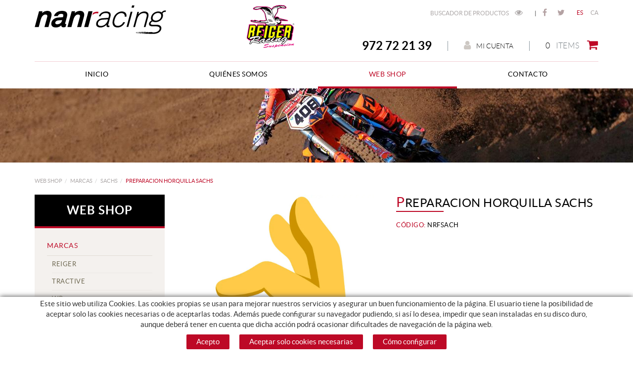

--- FILE ---
content_type: text/html; charset=utf-8
request_url: https://www.naniracing.com/es/preparacion-horquilla-sachs.aspx
body_size: 11231
content:
<!DOCTYPE html>
<html lang="es">
	<head>
		<meta charset="utf-8" />
	   	<meta http-equiv="X-UA-Compatible" content="IE=edge" />
		<meta name="viewport" content="width=device-width, initial-scale=1.0" />
		<title>Preparacion horquilla Sachs - Nani Racing</title>
		<meta name="title" lang="es" content="Preparacion horquilla Sachs - Nani Racing" />
<meta name="language" content="es" />
<link rel="canonical" href="https://www.naniracing.com/es/preparacion-horquilla-sachs.aspx" />

<link rel="alternate" hreflang="es" href="https://www.naniracing.com/es/preparacion-horquilla-sachs.aspx" />
<link rel="alternate" hreflang="x-default" href="https://www.naniracing.com/es/preparacion-horquilla-sachs.aspx" />
<link rel="alternate" hreflang="ca" href="https://www.naniracing.com/ca/preparacio-forquilla-sachs.aspx" />
<meta name="robots" content="index, follow" />
<meta name="description" lang="es" content="Importador oficial Reiger, preparacion y reparacion suspensiones, Distribuidor Carbon-Ti, Acros, enduro forks, bos" />
<meta name="keywords" lang="es" content="nani racing, suspensiones bos, carbon ti, acros, enduro forks, preparacion suspensiones, suspensiones motos, componentes bicicleta, nani roma, supensiones, servicio " />
<base href="https://www.naniracing.com/skin/" />
  
		<link rel="shortcut icon" href="/FitxersWeb/11187/favicon.ico" />

	 	<link rel="stylesheet" type="text/css" href="/skin/css/bootstrap.min.css"/>
    		<link rel="stylesheet" type="text/css" href="/skin/css/blueimp-gallery.min.css"/>
		<link rel="stylesheet" type="text/css" href="/skin/css/font-awesome.min.css"/>
		<link rel="stylesheet" type="text/css" href="/skin/css/animate.min.css"/>
		<link rel="stylesheet" type="text/css" href="/skin/css/easyzoom.css"/>

		 <link rel="stylesheet" href="/skin/css/photoswipe/photoswipe.css">

		    <!-- Skin CSS file (styling of UI - buttons, caption, etc.)
		        In the folder of skin CSS file there are also:
		        - .png and .svg icons sprite, 
		        - preloader.gif (for browsers that do not support CSS animations) -->
		<link rel="stylesheet" href="/skin/css/photoswipe/default-skin.css">

		<link rel="stylesheet" type="text/css" href="/skin/css/webnet.css" />

	    	<!--[if lt IE 9]>
	        	<script type="text/javascript" src="/skin/js/html5shim.js"></script>
			<script type="text/javascript" src="/skin/js/respond.min.js"></script>
	    	<![endif]-->

		<link href="https://fonts.googleapis.com/css?family=Lato" rel="stylesheet" type="text/css">

		
	</head>
	<body class="bodyDefault">
		<form method="post" action="https://www.naniracing.com/es/preparacion-horquilla-sachs.aspx" onsubmit="javascript:return WebForm_OnSubmit();" id="ctl00">
<div class="aspNetHidden">
<input type="hidden" name="__EVENTTARGET" id="__EVENTTARGET" value="" />
<input type="hidden" name="__EVENTARGUMENT" id="__EVENTARGUMENT" value="" />
<input type="hidden" name="__VIEWSTATE" id="__VIEWSTATE" value="/[base64]" />
</div>

<script type="text/javascript">
//<![CDATA[
var theForm = document.forms['ctl00'];
if (!theForm) {
    theForm = document.ctl00;
}
function __doPostBack(eventTarget, eventArgument) {
    if (!theForm.onsubmit || (theForm.onsubmit() != false)) {
        theForm.__EVENTTARGET.value = eventTarget;
        theForm.__EVENTARGUMENT.value = eventArgument;
        theForm.submit();
    }
}
//]]>
</script>


<script src="/WebResource.axd?d=IsHkGyqOyBOUtucBiGxO5XkaFgD9hfCWkZLnCV3DWdLbjmzBf7RiatGZr0Vn0HXmItkt402cyzmxGJBlMh8VNGRl0lWh-Uk2y34EOGP53W01&amp;t=637814689746327080" type="text/javascript"></script>


<script src="/ScriptResource.axd?d=myKroSXXLvbdIpwBYU46mrlU3uhNWj0657c5q26LyJXKXXY-IRnkBwb9H-kDO0l61NJIr2bfhy216xOw_IFoN2j-RH7UvSdlQRNaya_0xwO2OIYhGKIoO5g1uhnnCiJ2LfkObSZ_Leq9ir3zwwaEBCMVSVpsDFYoPPcwdiwGE1g1&amp;t=14d69f50" type="text/javascript"></script>
<script src="/ScriptResource.axd?d=[base64]" type="text/javascript"></script>
<script type="text/javascript">
//<![CDATA[
function WebForm_OnSubmit() {
if (typeof(ValidatorOnSubmit) == "function" && ValidatorOnSubmit() == false) return false;
return true;
}
//]]>
</script>

<div class="aspNetHidden">

	<input type="hidden" name="__VIEWSTATEGENERATOR" id="__VIEWSTATEGENERATOR" value="28C95BB6" />
	<input type="hidden" name="__SCROLLPOSITIONX" id="__SCROLLPOSITIONX" value="0" />
	<input type="hidden" name="__SCROLLPOSITIONY" id="__SCROLLPOSITIONY" value="0" />
</div>
			<div class="wrap">
				<div id="headerSup">
					<div class="container">
						<div class="row">
							<div class="col-lg-6 col-md-6 col-sm-12 col-xs-12">
								<div class="row">
									<div class="col-lg-8 col-md-8 col-sm-8 col-xs-8">
										<a href="/" class="logo"><img src="/FitxersWeb/11187/logo-nani-racing.png" class="img-responsive" alt="Nani Racing" /></a>
									</div>
									<div class="col-lg-4 col-md-4 col-sm-4 col-xs-4">
										<div class="logo-reiger-racing"><p><img alt="Reiger Racing" class="img-responsive" src="/FitxersWeb/11187/logo-reiger-racing.png" style="width: 96px; height: 87px;" /></p>
</div>	
									</div>
								</div>
							</div>
							<div class="col-lg-6 col-md-6 col-sm-12 col-xs-12">
									<div class="clearfix">
										<div class="containerIdiomes">
											<div class="caixaIdiomes"><ul><li><a class="sel" href="https://www.naniracing.com/es/preparacion-horquilla-sachs.aspx">ES</a></li><li><a href="https://www.naniracing.com/ca/preparacio-forquilla-sachs.aspx">CA</a></li></ul>
</div>
											<div class="xarxesSocialsHeader"><div><a href="https://www.facebook.com/Nani-Racing-317498583718" target="_blank"><i class="fa fa-facebook">&nbsp;&nbsp;</i>FACEBOOK</a></div>

<div><a href="https://twitter.com/naniracing_com" target="_blank"><i class="fa fa-twitter">&nbsp; </i>TWITTER</a></div>
</div>
											<div id="menu_corp"><ul>
<li><a href="/es/buscador-avanzado.aspx">Buscador de productos <i class="fa fa-eye fa-text-left"></i></a></li>	<li>|</li>
	<div class="clearfix"></div>
</ul></div>									
										</div>
									</div>
									<div class="clearfix" style="text-align:center;">
										<div class="containerCesta">
											<div class="cistella" data-toggle="modal" data-target="#cistellaModal" data-gpitoggle="tooltip" title="Ver mi cesta">
	<div class="pull-right">
		<i class="fa fa-shopping-cart"></i>
	</div>
	<div class="items_cistella pull-right">
		<div class="items text-right"><span>0</span> Items</div>
	</div>
	<div class="clearfix"></div>
</div>


<div class="modal fade" id="cistellaModal" tabindex="-1" role="dialog" aria-labelledby="cistellaModalLabel">
	<div class="modal-dialog" role="document">
    		<div class="modal-content">
      			<div class="modal-header">
        			<button type="button" class="close" data-dismiss="modal" aria-label="Close"><span aria-hidden="true">&times;</span><span class="sr-only">Close</span></button>
        			<div class="titol-modal" id="cistellaModalLabel">CESTA DE LA COMPRA</div>
      			</div>
      			<div class="modal-body">
        			
				
					Cesta vacía
				
        		</div>
	     		<div class="modal-footer">
				<button type="button" class="btn btn-default" data-dismiss="modal"><i class="fa fa-angle-left fa-text-right"></i>Seguir comprando</button>
				<a href="https://www.naniracing.com/es/cesta.aspx" class="btn btn-primary">Ver la cesta en detalle<i class="fa fa-shopping-cart fa-text-left"></i></a> 
			</div>
    		</div>
  	</div>
</div>
 
											<a href="/WebNET/comu/linkManagerRedir.aspx?OBJECTE=97562&PAGINA=/skin/default.aspx" class="botonCuenta" title="Entrar a mi zona de cliente" data-toggle="tooltip"><i class="fa fa-user"></i>Mi cuenta</a>





											<div class="copyTel"></div>		
										</div>
									</div>							
							</div>
						</div>
					</div>
				</div>

				<div id="headerMenu">
					<div class="container">		
						<div class="row">
							<div class="navbar-wrapper">		
								<div class="container">
									<div class="navbar navbar-inverse navbar-static-top gpi-navbar gpi-navbar-inverse" role="navigation">
										<div class="navbar-header gpi-navbar-header">
											<button type="button" class="navbar-toggle gpi-navbar-toggle" data-toggle="collapse" data-target=".navbar-collapse">
												<span class="text">Productos</span>
												<div style="display:inline-block;float:right;margin-right:15px;">
													<span class="icon-bar"></span>
													<span class="icon-bar"></span>
													<span class="icon-bar"></span>
												</div>
											</button>
										</div>
							
										<div class="navbar-collapse collapse">
														<ul class="nav navbar-nav gpi-navbar-nav nav-justified"><li>					<a href="/es/inicio.aspx" >	<span>Inicio</span></a></li><li><a href="/es/quienes-somos.aspx" >	<span>Quiénes somos</span></a></li><li><a href="/es/web-shop.aspx" class="dropdown-toggle visible-sm visible-xs sel" data-toggle="dropdown">	<span>web shop</span></a><a href="/es/web-shop.aspx" class="visible-md visible-lg sel">	<span>web shop</span></a><ul class="dropdown-menu gpi-dropdown-menu gpi-columna column_1 ">	<li>		<div class="gpi-columna pull-left">	<ul>	<li><a href="/es/marcas.aspx" class="dropdown-toggle visible-xs visible-sm sel" data-toggle="dropdown">	<span>MARCAS</span></a><a href="/es/marcas.aspx" class="visible-md visible-lg sel">	<span>MARCAS</span></a>      <ul class="dropdown-menu gpi-dropdown-menu nivell-3 [COLUMNES] [ORIENTACIO]">      <a href="https://www.naniracing.com/ca/motocros-enduro.aspx" class="dropdown-toggle visible-xs visible-sm" data-toggle="dropdown">	<span>REIGER</span></a><a href="https://www.naniracing.com/ca/motocros-enduro.aspx" class="visible-md visible-lg">	<span>REIGER</span></a><ul class="dropdown-menu gpi-dropdown-menu nivell-4"><li><a href="/es/motocros-enduro.aspx">Motocros - Enduro</a></li><li><a href="/es/trial.aspx">Trial</a></li><li><a href="/es/quad.aspx">Quad</a></li><li><a href="/es/clasicas.aspx">Clasicas</a></li><li><a href="/es/kit-horquilla.aspx">Kit horquilla</a></li><li><a href="/es/servicios-de-mantenimiento.aspx">Servicios de mantenimiento</a></li><li><a href="/es/recambios-reiger.aspx">Recambios Reiger</a></li><li><a href="/es/muelles-reiger.aspx">Muelles Reiger</a></li></ul><li><a href="/es/tractive.aspx">TracTive</a></li><a href="https://www.naniracing.com/ca/forquilles-wp.aspx" class="dropdown-toggle visible-xs visible-sm" data-toggle="dropdown">	<span>WP</span></a><a href="https://www.naniracing.com/ca/forquilles-wp.aspx" class="visible-md visible-lg">	<span>WP</span></a><ul class="dropdown-menu gpi-dropdown-menu nivell-4"><li><a href="/es/horquillas-wp.aspx">Horquillas WP</a></li><li><a href="/es/servicios-y-preparaciones-wp.aspx">Servicios y preparaciones WP</a></li><li><a href="/es/recambios-wp.aspx">Recambios WP</a></li><li><a href="/es/muelles-wp.aspx">Muelles WP</a></li></ul><a href="https://www.naniracing.com/es/horquillas-kyb.aspx" class="dropdown-toggle visible-xs visible-sm" data-toggle="dropdown">	<span>KAYABA</span></a><a href="https://www.naniracing.com/es/horquillas-kyb.aspx" class="visible-md visible-lg">	<span>KAYABA</span></a><ul class="dropdown-menu gpi-dropdown-menu nivell-4"><li><a href="/es/horquillas-kyb.aspx">Horquillas KYB</a></li><li><a href="/es/servicios-y-preparaciones-kyb.aspx">Servicios y preparaciones KYB</a></li><li><a href="/es/recambios-kayaba.aspx">Recambios Kayaba</a></li><li><a href="/es/muelles-kyb.aspx">Muelles KYB</a></li></ul><a href="/es/showa.aspx" class="dropdown-toggle visible-xs visible-sm" data-toggle="dropdown">	<span>SHOWA</span></a><a href="/es/showa.aspx" class="visible-md visible-lg">	<span>SHOWA</span></a><ul class="dropdown-menu gpi-dropdown-menu nivell-4"><li><a href="/es/muelles-showa.aspx">Muelles Showa</a></li></ul><li><a href="/es/m4-racing-parts.aspx">M4 Racing Parts</a></li><li><a href="/es/lainer.aspx">LAINER</a></li><li><a href="/es/sachs.aspx">SACHS</a></li><li><a href="/es/tech.aspx">TECH</a></li><li><a href="/es/marzocchi.aspx">MARZOCCHI</a></li>      </ul>    </li><li><a href="/es/naniracing-parts.aspx" >NANIRACING PARTS</a></li><li><a href="/es/ofertas-2.aspx" class="dropdown-toggle visible-xs visible-sm" data-toggle="dropdown">	<span>OFERTAS</span></a><a href="/es/ofertas-2.aspx" class="visible-md visible-lg">	<span>OFERTAS</span></a>      <ul class="dropdown-menu gpi-dropdown-menu nivell-3 [COLUMNES] [ORIENTACIO]">      <li><a href="/es/ocasion.aspx">Ocasión</a></li><li><a href="/es/outlet.aspx">Outlet</a></li>      </ul>    </li><li><a href="/es/suspensiones-mtb.aspx" class="dropdown-toggle visible-xs visible-sm" data-toggle="dropdown">	<span>SUSPENSIONES MTB</span></a><a href="/es/suspensiones-mtb.aspx" class="visible-md visible-lg">	<span>SUSPENSIONES MTB</span></a>      <ul class="dropdown-menu gpi-dropdown-menu nivell-3 [COLUMNES] [ORIENTACIO]">      <li><a href="/es/retenes-horquilla-mtb.aspx">Retenes Horquilla MTB</a></li><li><a href="/es/horquillas.aspx">Horquillas</a></li><li><a href="/es/amortiguadores.aspx">amortiguadores</a></li><li><a href="/es/servicio-suspensiones-mtb.aspx">servicio suspensiones MTB</a></li>      </ul>    </li><li><a href="https://www.naniracing.com/es/rodamientos.aspx" class="dropdown-toggle visible-xs visible-sm" data-toggle="dropdown">	<span>COMPONENTES BICICLETAS</span></a><a href="https://www.naniracing.com/es/rodamientos.aspx" class="visible-md visible-lg">	<span>COMPONENTES BICICLETAS</span></a>      <ul class="dropdown-menu gpi-dropdown-menu nivell-3 [COLUMNES] [ORIENTACIO]">      <li><a href="/es/tornillos-aluminio-y-titanio.aspx">tornillos aluminio y titanio</a></li><li><a href="/es/rodamientos.aspx">rodamientos</a></li><li><a href="/es/direcciones.aspx">direcciones</a></li><li><a href="/es/tapas-direccion.aspx">tapas direccion</a></li><li><a href="/es/cierres-ruedas.aspx">cierres ruedas</a></li><li><a href="/es/cierres-sillin.aspx">cierres sillin</a></li><li><a href="/es/pedaliers.aspx">pedaliers</a></li><li><a href="/es/bujes.aspx">bujes</a></li><li><a href="/es/tijas-sillin.aspx">tijas sillin</a></li><li><a href="/es/potencias.aspx">potencias</a></li><li><a href="/es/frenos.aspx">frenos</a></li><li><a href="/es/transmisiones.aspx">Transmisiones</a></li><li><a href="/es/accesorios.aspx">accesorios</a></li>      </ul>    </li></ul></div></li>	</ul></li><li><a href="/es/contacto.aspx" >	<span>Contacto</span></a>				</li></ul> 
										</div>
									</div>	
								</div>
							</div>
						</div>		
					</div>
				</div>
				<div id="bannerIGCPW" class="capBanner"><div class="alone"><div class="pic"><img src="/FitxersWeb/25473/cap_2_150.jpg" width="1920" height="400" /></div></div></div>
				
				<div class="container gpi-navigator">
					<div class="row">
						<ol class="breadcrumb"><li><a href="/es/web-shop.aspx">web shop</a></li><li><a href="/es/marcas.aspx">MARCAS</a></li><li><a href="/es/sachs.aspx">SACHS</a></li><li class="active">Preparacion horquilla Sachs</li></ol>
					</div>
				</div>
				<div class="container">
					<div class="contingut">
						<div class="row">	
							<div class="col-lg-3 col-md-3 col-sm-4 hidden-sm hidden-xs">	
								<div id="menu" class="hidden-xs"><div class="titolMenuLat">web shop</div>
<ul>
<li><a class="sel" href="/es/marcas.aspx">MARCAS</a></li><li class="n2">
<ul>
<li><a href="https://www.naniracing.com/ca/motocros-enduro.aspx">REIGER</a></li><li><a href="/es/tractive.aspx">TracTive</a></li><li><a href="https://www.naniracing.com/ca/forquilles-wp.aspx">WP</a></li><li><a href="https://www.naniracing.com/es/horquillas-kyb.aspx">KAYABA</a></li><li><a href="/es/showa.aspx">SHOWA</a></li><li><a href="/es/m4-racing-parts.aspx">M4 Racing Parts</a></li><li><a href="/es/lainer.aspx">LAINER</a></li><li><a class="sel" href="/es/sachs.aspx">SACHS</a></li><li><a href="/es/tech.aspx">TECH</a></li><li><a href="/es/marzocchi.aspx">MARZOCCHI</a></li></ul>
</li><li><a href="/es/naniracing-parts.aspx">NANIRACING PARTS</a></li><li><a href="/es/ofertas-2.aspx">OFERTAS</a></li><li><a href="/es/suspensiones-mtb.aspx">SUSPENSIONES MTB</a></li><li><a href="https://www.naniracing.com/es/rodamientos.aspx">COMPONENTES BICICLETAS</a></li>
</ul></div>
							</div>
							<div class="col-lg-9 col-md-9 col-sm-12 col-xs-12 gpi-no-container">
								<script type="text/javascript">
//<![CDATA[
Sys.WebForms.PageRequestManager._initialize('ctl01', 'ctl00', ['tctl02','ctl02'], [], [], 90, '');
//]]>
</script>
<div id="ctl02">
	<span style="display:none"><span></span></span><span id="ctl07" style="visibility:hidden;display:none;"></span>
</div><div class="fitxa row">
	<div class="col-lg-6 col-md-6 col-sm-12 col-xs-12 foto_fitxa">
		
	

		

		<div id="carousel-gpi" class="carousel slide" data-ride="carousel">
			<div class="carousel-inner" role="listbox">
				<div class="item active easyzoom easyzoom--overlay" data-indicators=".thumbnail-detalls">
						
					<a href="/FitxersWeb/181654/NRFSACH_FOTO_foto_g.jpg" title="Preparacion horquilla Sachs">
						<img src="/FitxersWeb/181654/NRFSACH_FOTO_foto_g.jpg" class="center-block img-responsive" alt="Preparacion horquilla Sachs"  />
					</a>
					
					
    				</div>
				
				
				
				
			</div>

			 	
					
		</div>
	</div>

	<div class="descripcio relative col-lg-6 col-md-6 col-sm-12 col-xs-12">
		<h1>Preparacion horquilla Sachs</h1>
		<h2 class="referencia"><span class="fontColorSkin">Código:</span> NRFSACH</h2>
		
			

		
		
		
		
		
		

		

		


	</div>	
</div>

<div class="acabatsFitxa shopControl"><div class="acabats">

<table>
<tr class="hidden-xs">
	<th>Descripción</th>
	<th>Cantidad</th>
	<th>Entrega en</th>
	<th>Precio</th>
	<th>Añadir a la compra</th>
</tr>

<!-- PRODUCTES_fitxa_COLORS - Inici -->
<tr class="fitxa_cos_shop">
	<td>
		<div class="titol visible-xs">Descripción:</div>	
		
		
	</td>
	<td align="center" class="inputUnitats fontMitjana noBorder">
		<div class="titol visible-xs">Cantidad:</div>
		<input name="ctl11$ctl00$ctl00$ctl00$QUANTITY__181970__1P__PARAMETRE1__" type="text" value="1" maxlength="3" id="QUANTITY__181970__1P__PARAMETRE1__" class="producteQuantitat" size="3" /><span id="rQuantitat181970__1P__PARAMETRE1__" style="display:none;"></span>
	</td>
	<td align="center" class="stock">
		<div class="titol visible-xs">Entrega en:</div>10-15 días aprox.
		<div class="float_none"></div>
	</td>
	<td align="right" class="preu_fitxa fontNegreta"><div class="titol visible-xs">Precio:</div>190,01 €</td>
	<td class="container_comprar" align="center"><span id="ctl11_ctl00_ctl00_0_[SUBMIT__181970__1P__PARAMETRE1__]_0"><a class="btn btn-primary btn-sm" href="javascript:WebForm_DoPostBackWithOptions(new WebForm_PostBackOptions(&quot;ctl11$ctl00$ctl00$ctl00$[SUBMIT__181970__1P__PARAMETRE1__]$ctl01&quot;, &quot;&quot;, true, &quot;&quot;, &quot;&quot;, false, true))">Añadir a la compra<i class="fa fa-shopping-cart fa-text-left"></i></a></span></td>
</tr>
<!-- PRODUCTES_fitxa_COLORS - Fi -->

<!-- PRODUCTES_fitxa_COLORS_Footer - Inici -->
	
</table>
</div>
<!-- PRODUCTES_fitxa_COLORS_Footer - Fi --></div>



<div id="relacionats-fitxa" data-url="/es/buscador-relacionados-ficha?SECTION=181634&ACTUAL_ID=181970&WN4=noajax">
	<div class="titolSugg hidden">Quizás también te interese</div>
	<div class="inner"></div>
</div>

<a href="/es/sachs.aspx" class="btn btn-primary btn-xs botoTornar"><i class="fa fa-list fa-text-right"></i>Volver al listado</a>
							</div>
						</div>
					</div>
				</div>
			</div>
			<div id="footer">
				<div class="container">
					<div class="row">
						<div class="col-lg-4 col-md-4 col-sm-4 col-xs-12">
							<div class="txtNewsletter"><p><img alt="" class="img-responsive" src="/FitxersWeb/11187/logo-nani-racing-peu.png" style="width: 263px; height: 59px;" /></p>
</div>
							<div class="xarxesPeu">
								<div class="titolFooter">Síguenos</div>
								<div><a href="https://www.facebook.com/Nani-Racing-317498583718" target="_blank"><i class="fa fa-facebook">&nbsp;&nbsp;</i>FACEBOOK</a></div>

<div><a href="https://twitter.com/naniracing_com" target="_blank"><i class="fa fa-twitter">&nbsp; </i>TWITTER</a></div>

							</div>
						</div>
						<div class="col-lg-5 col-md-5 col-sm-3 col-xs-12">
							<div class="row">
								<div class="col-lg-6 col-md-6 hidden-sm hidden-xs">
									<div class="menu_peu"><div class="titolFooter">Productos</div>
<div class="menu_peu">
<ul><li><a href="/es/inicio.aspx">Inicio</a></li><li><a href="/es/quienes-somos.aspx">Quiénes somos</a></li><li><a class="sel" href="/es/web-shop.aspx">web shop</a></li><li><a href="/es/contacto.aspx">Contacto</a></li>
	<div class="clearfix"></div>
</ul>
</DIV></div>
								</div>	
								<div class="col-lg-6 col-md-6 col-sm-12 col-xs-12">
									<div class="titolFooter">Guia de compra</div>
									<div class="menu_peu"><ul><li><a href="/es/como-comprar.aspx">Como comprar</a></li><li><a href="/es/pago.aspx">Pago</a></li><li><a href="/es/envio.aspx">Envío</a></li>
	<div class="clearfix"></div>
</ul></div>	
								</div>	
							</div>				
						</div>
						<div class="col-lg-3 col-md-3 col-sm-5 col-xs-12">
							<div class="contactFooter">
							<div class="titolFooter">Contacto</div>
								<div class="dadesPeu">
									Camprodon, 32<br/>
									17860, Sant Joan de les Abadesses <br/> GIRONA<br/>
									<div class="telfPeu">972 72 21 39</div>
									<div class="mailPeu"><a class="fontMitjana" href="mailto:info@naniracing.com">info@naniracing.com</a></div>
								</div>
							</div>		
							</div>
						</div>
					</div>
				</div>
		
				<div class="blocCredits">
					<div class="container">
						<div class="credits">
							<div class="row">
								<div class="col-lg-4 col-md-3 col-sm-3 col-xs-12">
									<table width="155" cellspacing="0" cellpadding="0" border="0" align="center" class="nocode">
    <tbody>
        <tr>
            <td><img width="42" height="26" alt="" src="/FitxersWeb/67923/american-express.png" /></td>
            <td>&nbsp;</td>
            <td><img width="42" height="26" alt="" src="/FitxersWeb/67923/master-card.png" /></td>
            <td>&nbsp;</td>
            <td><img width="42" height="26" alt="" src="/FitxersWeb/67923/visa.png" /></td>
        </tr>
    </tbody>
</table>
								</div>
								<div class="col-lg-4 col-md-5 col-sm-6 col-xs-12" style="text-align:center;">
									<ul id="menuSecundari">
<li><a href="/es/politica-de-cookies.aspx" rel="nofollow">Política de cookies</a></li><li><a href="/es/aviso-legal.aspx" rel="nofollow">Aviso legal</a></li><li><a href="/es/politica-de-privacidad.aspx" rel="nofollow">Política de privacidad</a></li>	<div class="clearfix"></div>
</ul>	
								</div>
								<div class="col-lg-4 col-md-4 col-sm-3 col-xs-12" style="text-align:center;">
									<div class="creditsWebnet"><a href="http://www.gpisoftware.com" target="_blank" title="GPI Software - Internet & Web Solutions"><img src="/skin/images/logowebnet.png" style="border:none;" class="peuLogo" alt="GPI software - Internet & Web Solutions" /></a>
									<div class="txt-credit"><p style="text-align: left;">Distribuido por: <a href="http://www.e-micrologic.com" target="_blank">MICROL&Ograve;GIC, SLU</a></p>
</div></div>
								</div>
							</div>
						</div>
					</div>
				</div>
			</div>

			<div id="cookies_banner">
				<div class="container">
					<p>Este sitio web utiliza Cookies. Las cookies propias&nbsp;se usan para mejorar nuestros servicios y asegurar un buen funcionamiento de la p&aacute;gina. El usuario tiene la posibilidad de aceptar solo las cookies necesarias o de aceptarlas todas. Adem&aacute;s puede configurar su navegador pudiendo, si as&iacute; lo desea, impedir que sean instaladas en su disco duro, aunque deber&aacute; tener en cuenta que dicha acci&oacute;n podr&aacute; ocasionar dificultades de navegaci&oacute;n de la p&aacute;gina web.</p>

					<div class="botons-cookies">
						<div id="cookies_accept"><span>Acepto </span></div>
						<div id="cookies-necessary"><span>Aceptar solo cookies necesarias </span></div>
						<a href="/WebNET/comu/linkManagerRedir.aspx?OBJECTE=95003&amp;PAGINA=/skin/default.aspx" id="cookies_config"><span>Cómo configurar</span></a>
					</div>
				</div>
			</div>

			<div class="modal fade" id="conditionsModal" tabindex="-1" role="dialog" aria-labelledby="conditionsModalLabel" data-src="/WebNET/comu/linkManagerRedir.aspx?OBJECTE=105094&PAGINA=/skin/default.aspx">
				<div class="modal-dialog" role="document">
					<div class="modal-content">
				      		<div class="modal-header">
				        		<button type="button" class="close" data-dismiss="modal" aria-hidden="true"><i class="fa fa-times"></i></button>
				        		<div class="titol-modal" id="conditionsModalLabel"></div>
				      		</div>
				      		<div class="modal-body" id="conditionsModalBody"></div>
					      	<div class="modal-footer">
					        	<button type="button" class="btn btn-default" data-dismiss="modal">
								<i class="fa fa-check fa-text-right"></i>Cerrar
							</button>
					      	</div>
					</div>
				</div>
			</div>
			<div class="modal fade" id="conditionsModalComercial" tabindex="-1" role="dialog" aria-labelledby="conditionsModalLabelComercial" data-src="/WebNET/comu/linkManagerRedir.aspx?OBJECTE=143492&PAGINA=/skin/default.aspx">
				<div class="modal-dialog" role="document">
					<div class="modal-content">
				      		<div class="modal-header">
				        		<button type="button" class="close" data-dismiss="modal" aria-hidden="true"><i class="fa fa-times"></i></button>
				        		<div class="titol-modal" id="conditionsModalLabelComercial"></div>
				      		</div>
				      		<div class="modal-body" id="conditionsModalBodyComercial"></div>
					      	<div class="modal-footer">
					        	<button type="button" class="btn btn-default" data-dismiss="modal">
								<i class="fa fa-check fa-text-right"></i>Cerrar
							</button>
					      	</div>
					</div>
				</div>
			</div>

			<div id="videoModal" class="modal fade" tabindex="-1" role="dialog" aria-labelledby="videoModalLabel" aria-hidden="true">
    				<div class="modal-dialog">
					<div class="modal-content">
	        				<div class="modal-header">
                					<button type="button" class="close" data-dismiss="modal" aria-hidden="true"><i class="fa fa-times"></i></button>
							<div class="titol-modal"></div>
            					</div>
        	    				<div class="modal-body">
                					<iframe width="400" height="300" frameborder="0" allowfullscreen=""></iframe>
	            				</div>
        				</div>
    				</div>
			</div>

			<div id="blueimp-gallery" class="blueimp-gallery blueimp-gallery-controls">
    				<div class="slides"></div>
    				<div class="title"></div>
    				<a class="prev"><i class="fa fa-angle-left"></i></a>
    				<a class="next"><i class="fa fa-angle-right"></i></a>
    				<a class="close"><i class="fa fa-times"></i></a>
    				<a class="play-pause"></a>
    				<ol class="indicator"></ol>
			</div>

			<a href="#inici" class="cd-top">Top</a>	
	
			<script type="text/javascript" src="/skin/js/jquery-1.11.0.min.js"></script>
	    		<script type="text/javascript" src="/skin/js/bootstrap.min.js"></script>
    			<script type="text/javascript" src="/skin/js/jquery.tools.min.js"></script>
    			<script type="text/javascript" src="/skin/js/jquery.lazy.min.js"></script>
			<script type="text/javascript" src="/skin/js/jquery.selectric.min.js"></script>
			<script type="text/javascript" src="/skin/js/jquery-scrollLock.min.js"></script>
			<script type="text/javascript" src="/skin/js/jquery.blueimp-gallery.min.js"></script>
			<script type="text/javascript" src="/skin/js/gpisoftware-modal-center.min.js"></script>
			<script type="text/javascript" src="/skin/js/wow.min.js"></script>
			<script type="text/javascript" src="/skin/js/easyzoom.js"></script>
		<!-- Core JS file -->
			<script src="/skin/js/photoswipe/photoswipe.min.js"></script>

			<!-- UI JS file -->
			<script src="/skin/js/photoswipe/photoswipe-ui-default.min.js"></script>
    			<script type="text/javascript" src="/skin/js/gpisoftware.js"></script>
		
<script type="text/javascript">
//<![CDATA[
var Page_Validators =  new Array(document.getElementById("rQuantitat181970__1P__PARAMETRE1__"));
//]]>
</script>

<script type="text/javascript">
//<![CDATA[
var rQuantitat181970__1P__PARAMETRE1__ = document.all ? document.all["rQuantitat181970__1P__PARAMETRE1__"] : document.getElementById("rQuantitat181970__1P__PARAMETRE1__");
rQuantitat181970__1P__PARAMETRE1__.controltovalidate = "QUANTITY__181970__1P__PARAMETRE1__";
rQuantitat181970__1P__PARAMETRE1__.errormessage = "Campo obligatorio:&nbsp;";
rQuantitat181970__1P__PARAMETRE1__.display = "None";
rQuantitat181970__1P__PARAMETRE1__.evaluationfunction = "RequiredFieldValidatorEvaluateIsValid";
rQuantitat181970__1P__PARAMETRE1__.initialvalue = "";
//]]>
</script>

<script type="text/javascript"> function MicroNETWebEnableDisable ( _control, _enable, _disabledText, _enabledText ) { if ( _enable == true ) { _control.readOnly = false; _control.value = _enabledText; _control.onfocus = null; } else { _control.readOnly = true; _control.value = _disabledText; _control.onfocus = _control.blur; }; } function MicroNETWebEnableDisable_radioButton ( _control, _enable, _enabledOption ) {var myList;myList = _control.getElementsByTagName ('input'); if ( _enable == true )  {_control.disabled = false;_control.onfocus = null;for ( var contador=0; contador < myList.length; contador++)if (myList [contador].type == 'radio')if (myList [contador].value == _enabledOption)myList [contador].checked = true;else myList [contador].checked = false;} else {_control.disabled = true;_control.onfocus = _control.blur;for ( var contador=0; contador < myList.length; contador++)if (myList [contador].type == 'radio')myList [contador].checked = false;}} </script><script type="text/javascript"> function MicroNETWebAssignValue ( _control, _enable, _disabledText, _enabledText ) { if ( _enable == true ) { _control.value = _enabledText; } else { _control.value = _disabledText; } } </script><script type="text/javascript"> function checkEnter(e, submitInput) { var characterCode; if (e && e.which) {e=e; characterCode=e.which;} else { e=event; characterCode=e.keyCode;}if (characterCode==13){ __doPostBack(submitInput, '');return false;} else { return true; }}</script>
<script type="text/javascript">
//<![CDATA[

var Page_ValidationActive = false;
if (typeof(ValidatorOnLoad) == "function") {
    ValidatorOnLoad();
}

function ValidatorOnSubmit() {
    if (Page_ValidationActive) {
        return ValidatorCommonOnSubmit();
    }
    else {
        return true;
    }
}
        
theForm.oldSubmit = theForm.submit;
theForm.submit = WebForm_SaveScrollPositionSubmit;

theForm.oldOnSubmit = theForm.onsubmit;
theForm.onsubmit = WebForm_SaveScrollPositionOnSubmit;
Sys.Application.add_init(function() {
    $create(Sys.UI._Timer, {"enabled":true,"interval":900000,"uniqueID":"ctl07"}, null, null, $get("ctl07"));
});

document.getElementById('rQuantitat181970__1P__PARAMETRE1__').dispose = function() {
    Array.remove(Page_Validators, document.getElementById('rQuantitat181970__1P__PARAMETRE1__'));
}
//]]>
</script>
</form>
	</body>
</html>

--- FILE ---
content_type: text/html; charset=utf-8
request_url: https://www.naniracing.com/es/buscador-relacionados-ficha?SECTION=181634&ACTUAL_ID=181970&WN4=noajax
body_size: 9214
content:
<!DOCTYPE html>
<html lang="es">
	<head>
		<meta charset="utf-8" />
	   	<meta http-equiv="X-UA-Compatible" content="IE=edge" />
		<meta name="viewport" content="width=device-width, initial-scale=1.0" />
		<title>BUSCADOR RELACIONADOS FICHA - Nani Racing</title>
		<meta name="title" lang="es" content="BUSCADOR RELACIONADOS FICHA - Nani Racing" />
<meta name="language" content="es" />
<link rel="canonical" href="https://www.naniracing.com/es/buscador-relacionados-ficha" />

<link rel="alternate" hreflang="es" href="https://www.naniracing.com/es/buscador-relacionados-ficha" />
<link rel="alternate" hreflang="x-default" href="https://www.naniracing.com/es/buscador-relacionados-ficha" />
<link rel="alternate" hreflang="ca" href="https://www.naniracing.com/ca/buscador-relacionados-ficha" />
<meta name="robots" content="noindex, nofollow" />
<meta name="description" lang="es" content="Importador oficial Reiger, preparacion y reparacion suspensiones, Distribuidor Carbon-Ti, Acros, enduro forks, bos" />
<meta name="keywords" lang="es" content="nani racing, suspensiones bos, carbon ti, acros, enduro forks, preparacion suspensiones, suspensiones motos, componentes bicicleta, nani roma, supensiones, servicio " />
<base href="https://www.naniracing.com/skin/" />
  
		<link rel="shortcut icon" href="/FitxersWeb/11187/favicon.ico" />

	 	<link rel="stylesheet" type="text/css" href="/skin/css/bootstrap.min.css"/>
    		<link rel="stylesheet" type="text/css" href="/skin/css/blueimp-gallery.min.css"/>
		<link rel="stylesheet" type="text/css" href="/skin/css/font-awesome.min.css"/>
		<link rel="stylesheet" href="/skin/js/pickadate/themes/default.css" id="theme_base">
		<link rel="stylesheet" href="/skin/js/pickadate/themes/default.date.css" id="theme_date">
		<link rel="stylesheet" type="text/css" href="/skin/css/animate.min.css"/>
		<link rel="stylesheet" type="text/css" href="/skin/css/easyzoom.css"/>

		 <link rel="stylesheet" href="/skin/css/photoswipe/photoswipe.css">

		    <!-- Skin CSS file (styling of UI - buttons, caption, etc.)
		        In the folder of skin CSS file there are also:
		        - .png and .svg icons sprite, 
		        - preloader.gif (for browsers that do not support CSS animations) -->
		<link rel="stylesheet" href="/skin/css/photoswipe/default-skin.css">
		
		<link rel="stylesheet" type="text/css" href="/skin/css/webnet.css" />

	    	<!--[if lt IE 9]>
	        	<script type="text/javascript" src="/skin/js/html5shim.js"></script>
			<script type="text/javascript" src="/skin/js/respond.min.js"></script>
	    	<![endif]-->

		<link href="https://fonts.googleapis.com/css?family=Lato" rel="stylesheet" type="text/css">
		<script src="https://www.google.com/recaptcha/api.js?onload=onloadCallback&render=explicit" async defer></script>

		
	</head>
	<body class="bodyDefault"> 
		<form method="post" action="https://www.naniracing.com/es/buscador-relacionados-ficha?SECTION=181634&amp;ACTUAL_ID=181970&amp;WN4=noajax" id="ctl00">
<div class="aspNetHidden">
<input type="hidden" name="__VIEWSTATE" id="__VIEWSTATE" value="/[base64]" />
</div>

<script type="text/javascript">
//<![CDATA[
var theForm = document.forms['ctl00'];
if (!theForm) {
    theForm = document.ctl00;
}
function __doPostBack(eventTarget, eventArgument) {
    if (!theForm.onsubmit || (theForm.onsubmit() != false)) {
        theForm.__EVENTTARGET.value = eventTarget;
        theForm.__EVENTARGUMENT.value = eventArgument;
        theForm.submit();
    }
}
//]]>
</script>


<script src="/WebResource.axd?d=IsHkGyqOyBOUtucBiGxO5XkaFgD9hfCWkZLnCV3DWdLbjmzBf7RiatGZr0Vn0HXmItkt402cyzmxGJBlMh8VNGRl0lWh-Uk2y34EOGP53W01&amp;t=637814689746327080" type="text/javascript"></script>

<div class="aspNetHidden">

	<input type="hidden" name="__VIEWSTATEGENERATOR" id="__VIEWSTATEGENERATOR" value="BEAC69B1" />
	<input type="hidden" name="__SCROLLPOSITIONX" id="__SCROLLPOSITIONX" value="0" />
	<input type="hidden" name="__SCROLLPOSITIONY" id="__SCROLLPOSITIONY" value="0" />
	<input type="hidden" name="__EVENTTARGET" id="__EVENTTARGET" value="" />
	<input type="hidden" name="__EVENTARGUMENT" id="__EVENTARGUMENT" value="" />
</div>
			<div class="wrap">
				<div id="headerSup">
					<div class="container">
						<div class="row">
							<div class="col-lg-6 col-md-6 col-sm-12 col-xs-12">
								<div class="row">
									<div class="col-lg-8 col-md-8 col-sm-8 col-xs-8">
										<a href="/" class="logo"><img src="/FitxersWeb/11187/logo-nani-racing.png" class="img-responsive" alt="Nani Racing" /></a>
									</div>
									<div class="col-lg-4 col-md-4 col-sm-4 col-xs-4">
										<div class="logo-reiger-racing"><p><img alt="Reiger Racing" class="img-responsive" src="/FitxersWeb/11187/logo-reiger-racing.png" style="width: 96px; height: 87px;" /></p>
</div>	
									</div>
								</div>
							</div>
							<div class="col-lg-6 col-md-6 col-sm-12 col-xs-12">
									<div class="clearfix">
										<div class="containerIdiomes">
											<div class="caixaIdiomes"><ul><li><a class="sel" href="https://www.naniracing.com/es/buscador-relacionados-ficha">ES</a></li><li><a href="https://www.naniracing.com/ca/buscador-relacionados-ficha">CA</a></li></ul>
</div>
											<div class="xarxesSocialsHeader"><div><a href="https://www.facebook.com/Nani-Racing-317498583718" target="_blank"><i class="fa fa-facebook">&nbsp;&nbsp;</i>FACEBOOK</a></div>

<div><a href="https://twitter.com/naniracing_com" target="_blank"><i class="fa fa-twitter">&nbsp; </i>TWITTER</a></div>
</div>
											<div id="menu_corp"><ul>
<li><a href="/es/buscador-avanzado.aspx">Buscador de productos <i class="fa fa-eye fa-text-left"></i></a></li>	<li>|</li>
	<div class="clearfix"></div>
</ul></div>									
										</div>
									</div>
									<div class="clearfix" style="text-align:center;">
										<div class="containerCesta">
											<div class="cistella" data-toggle="modal" data-target="#cistellaModal" data-gpitoggle="tooltip" title="Ver mi cesta">
	<div class="pull-right">
		<i class="fa fa-shopping-cart"></i>
	</div>
	<div class="items_cistella pull-right">
		<div class="items text-right"><span>0</span> Items</div>
	</div>
	<div class="clearfix"></div>
</div>


<div class="modal fade" id="cistellaModal" tabindex="-1" role="dialog" aria-labelledby="cistellaModalLabel">
	<div class="modal-dialog" role="document">
    		<div class="modal-content">
      			<div class="modal-header">
        			<button type="button" class="close" data-dismiss="modal" aria-label="Close"><span aria-hidden="true">&times;</span><span class="sr-only">Close</span></button>
        			<div class="titol-modal" id="cistellaModalLabel">CESTA DE LA COMPRA</div>
      			</div>
      			<div class="modal-body">
        			
				
					Cesta vacía
				
        		</div>
	     		<div class="modal-footer">
				<button type="button" class="btn btn-default" data-dismiss="modal"><i class="fa fa-angle-left fa-text-right"></i>Seguir comprando</button>
				<a href="https://www.naniracing.com/es/cesta.aspx" class="btn btn-primary">Ver la cesta en detalle<i class="fa fa-shopping-cart fa-text-left"></i></a> 
			</div>
    		</div>
  	</div>
</div>
 
											<a href="/WebNET/comu/linkManagerRedir.aspx?OBJECTE=97562&PAGINA=/skin/default.aspx" class="botonCuenta" title="Entrar a mi zona de cliente" data-toggle="tooltip"><i class="fa fa-user"></i>Mi cuenta</a>





											<div class="copyTel"></div>		
										</div>
									</div>							
							</div>
						</div>
					</div>
				</div>

				<div id="headerMenu">
					<div class="container">		
						<div class="row">
							<div class="navbar-wrapper">		
								<div class="container">
									<div class="navbar navbar-inverse navbar-static-top gpi-navbar gpi-navbar-inverse" role="navigation">
										<div class="navbar-header gpi-navbar-header">
											<button type="button" class="navbar-toggle gpi-navbar-toggle" data-toggle="collapse" data-target=".navbar-collapse">
												<span class="text">Productos</span>
												<div style="display:inline-block;float:right;margin-right:15px;">
													<span class="icon-bar"></span>
													<span class="icon-bar"></span>
													<span class="icon-bar"></span>
												</div>
											</button>
										</div>
							
										<div class="navbar-collapse collapse">
														<ul class="nav navbar-nav gpi-navbar-nav nav-justified"><li>					<a href="/es/inicio.aspx" >	<span>Inicio</span></a></li><li><a href="/es/quienes-somos.aspx" >	<span>Quiénes somos</span></a></li><li><a href="/es/web-shop.aspx" class="dropdown-toggle visible-sm  visible-xs" data-toggle="dropdown">	<span>web shop</span></a><a href="/es/web-shop.aspx" class="visible-md visible-lg">	<span>web shop</span></a><ul class="dropdown-menu gpi-dropdown-menu gpi-columna column_1 ">	<li>		<div class="gpi-columna pull-left">	<ul>	<li><a href="/es/marcas.aspx" class="dropdown-toggle visible-xs visible-sm" data-toggle="dropdown">	<span>MARCAS</span></a><a href="/es/marcas.aspx" class="visible-md visible-lg">	<span>MARCAS</span></a>      <ul class="dropdown-menu gpi-dropdown-menu nivell-3 [COLUMNES] [ORIENTACIO]">      <a href="https://www.naniracing.com/ca/motocros-enduro.aspx" class="dropdown-toggle visible-xs visible-sm" data-toggle="dropdown">	<span>REIGER</span></a><a href="https://www.naniracing.com/ca/motocros-enduro.aspx" class="visible-md visible-lg">	<span>REIGER</span></a><ul class="dropdown-menu gpi-dropdown-menu nivell-4"><li><a href="/es/motocros-enduro.aspx">Motocros - Enduro</a></li><li><a href="/es/trial.aspx">Trial</a></li><li><a href="/es/quad.aspx">Quad</a></li><li><a href="/es/clasicas.aspx">Clasicas</a></li><li><a href="/es/kit-horquilla.aspx">Kit horquilla</a></li><li><a href="/es/servicios-de-mantenimiento.aspx">Servicios de mantenimiento</a></li><li><a href="/es/recambios-reiger.aspx">Recambios Reiger</a></li><li><a href="/es/muelles-reiger.aspx">Muelles Reiger</a></li></ul><li><a href="/es/tractive.aspx">TracTive</a></li><a href="https://www.naniracing.com/ca/forquilles-wp.aspx" class="dropdown-toggle visible-xs visible-sm" data-toggle="dropdown">	<span>WP</span></a><a href="https://www.naniracing.com/ca/forquilles-wp.aspx" class="visible-md visible-lg">	<span>WP</span></a><ul class="dropdown-menu gpi-dropdown-menu nivell-4"><li><a href="/es/horquillas-wp.aspx">Horquillas WP</a></li><li><a href="/es/servicios-y-preparaciones-wp.aspx">Servicios y preparaciones WP</a></li><li><a href="/es/recambios-wp.aspx">Recambios WP</a></li><li><a href="/es/muelles-wp.aspx">Muelles WP</a></li></ul><a href="https://www.naniracing.com/es/horquillas-kyb.aspx" class="dropdown-toggle visible-xs visible-sm" data-toggle="dropdown">	<span>KAYABA</span></a><a href="https://www.naniracing.com/es/horquillas-kyb.aspx" class="visible-md visible-lg">	<span>KAYABA</span></a><ul class="dropdown-menu gpi-dropdown-menu nivell-4"><li><a href="/es/horquillas-kyb.aspx">Horquillas KYB</a></li><li><a href="/es/servicios-y-preparaciones-kyb.aspx">Servicios y preparaciones KYB</a></li><li><a href="/es/recambios-kayaba.aspx">Recambios Kayaba</a></li><li><a href="/es/muelles-kyb.aspx">Muelles KYB</a></li></ul><a href="/es/showa.aspx" class="dropdown-toggle visible-xs visible-sm" data-toggle="dropdown">	<span>SHOWA</span></a><a href="/es/showa.aspx" class="visible-md visible-lg">	<span>SHOWA</span></a><ul class="dropdown-menu gpi-dropdown-menu nivell-4"><li><a href="/es/muelles-showa.aspx">Muelles Showa</a></li></ul><li><a href="/es/m4-racing-parts.aspx">M4 Racing Parts</a></li><li><a href="/es/lainer.aspx">LAINER</a></li><li><a href="/es/sachs.aspx">SACHS</a></li><li><a href="/es/tech.aspx">TECH</a></li><li><a href="/es/marzocchi.aspx">MARZOCCHI</a></li>      </ul>    </li><li><a href="/es/naniracing-parts.aspx" >NANIRACING PARTS</a></li><li><a href="/es/ofertas-2.aspx" class="dropdown-toggle visible-xs visible-sm" data-toggle="dropdown">	<span>OFERTAS</span></a><a href="/es/ofertas-2.aspx" class="visible-md visible-lg">	<span>OFERTAS</span></a>      <ul class="dropdown-menu gpi-dropdown-menu nivell-3 [COLUMNES] [ORIENTACIO]">      <li><a href="/es/ocasion.aspx">Ocasión</a></li><li><a href="/es/outlet.aspx">Outlet</a></li>      </ul>    </li><li><a href="/es/suspensiones-mtb.aspx" class="dropdown-toggle visible-xs visible-sm" data-toggle="dropdown">	<span>SUSPENSIONES MTB</span></a><a href="/es/suspensiones-mtb.aspx" class="visible-md visible-lg">	<span>SUSPENSIONES MTB</span></a>      <ul class="dropdown-menu gpi-dropdown-menu nivell-3 [COLUMNES] [ORIENTACIO]">      <li><a href="/es/retenes-horquilla-mtb.aspx">Retenes Horquilla MTB</a></li><li><a href="/es/horquillas.aspx">Horquillas</a></li><li><a href="/es/amortiguadores.aspx">amortiguadores</a></li><li><a href="/es/servicio-suspensiones-mtb.aspx">servicio suspensiones MTB</a></li>      </ul>    </li><li><a href="https://www.naniracing.com/es/rodamientos.aspx" class="dropdown-toggle visible-xs visible-sm" data-toggle="dropdown">	<span>COMPONENTES BICICLETAS</span></a><a href="https://www.naniracing.com/es/rodamientos.aspx" class="visible-md visible-lg">	<span>COMPONENTES BICICLETAS</span></a>      <ul class="dropdown-menu gpi-dropdown-menu nivell-3 [COLUMNES] [ORIENTACIO]">      <li><a href="/es/tornillos-aluminio-y-titanio.aspx">tornillos aluminio y titanio</a></li><li><a href="/es/rodamientos.aspx">rodamientos</a></li><li><a href="/es/direcciones.aspx">direcciones</a></li><li><a href="/es/tapas-direccion.aspx">tapas direccion</a></li><li><a href="/es/cierres-ruedas.aspx">cierres ruedas</a></li><li><a href="/es/cierres-sillin.aspx">cierres sillin</a></li><li><a href="/es/pedaliers.aspx">pedaliers</a></li><li><a href="/es/bujes.aspx">bujes</a></li><li><a href="/es/tijas-sillin.aspx">tijas sillin</a></li><li><a href="/es/potencias.aspx">potencias</a></li><li><a href="/es/frenos.aspx">frenos</a></li><li><a href="/es/transmisiones.aspx">Transmisiones</a></li><li><a href="/es/accesorios.aspx">accesorios</a></li>      </ul>    </li></ul></div></li>	</ul></li><li><a href="/es/contacto.aspx" >	<span>Contacto</span></a>				</li></ul> 
										</div>
									</div>	
								</div>
							</div>
						</div>		
					</div>
				</div>
				<div id="bannerVRKSZ" class="capBanner"><div class="alone"><div class="pic"><img src="/FitxersWeb/25473/cap_2_150.jpg" width="1920" height="400" /></div></div></div>
				<div class="container gpi-navigator">
					<div class="row">
						
					</div>
				</div>
				<div class="container">
					<div class="contingut">
						<div id="display-data">
<style type="text/css">
.titolSugg{
	display: block !important;
	visibility: visible !important;
}
</style>
<div class="row llistat llistatSug">
<div class="col-lg-4 col-md-4 col-sm-6 col-xs-12 item efecteLlistat">
		
	
	<figure class="efecte-resumidor">
		<a href="/es/servicio-amortiguador-sachs-bmw.aspx" title="Servicio amortiguador Sachs BMW" class="container-img-list">



			
			<img src="/FitxersWeb/181654/SERVASABMW_FOTO_foto_g.jpg" alt="Servicio amortiguador Sachs BMW" class="img-responsive center-block lazy" />
			
			
		</a>
		<figcaption>
			<div class="shopControl"><div class="preu gpi-preu-llistat">
	<span class="valor-preu vp-1p">285,00 €</span>  <span class="text-desde">(IVA incluido)</span>
</div>
<a class="btn btn-primary btn-sm" href="/es/servicio-amortiguador-sachs-bmw.aspx">Añadir a la compra<i class="fa fa-shopping-cart fa-text-left"></i></a></div>
		</figcaption>
	</figure>

	<div class="titol"><h2>Servicio amortiguador Sachs BMW</h2></div>
</div><div class="col-lg-4 col-md-4 col-sm-6 col-xs-12 item efecteLlistat">
		
	
	<figure class="efecte-resumidor">
		<a href="/es/servicio-completo-horquillas-sachs-off-road.aspx" title="Servicio completo horquillas Sachs off-road" class="container-img-list">



			
			<img src="/FitxersWeb/181654/SERVSACCOM_FOTO_foto_g.jpg" alt="Servicio completo horquillas Sachs off-road" class="img-responsive center-block lazy" />
			
			
		</a>
		<figcaption>
			<div class="shopControl"><div class="preu gpi-preu-llistat">
	<span class="valor-preu vp-1p">250,00 €</span>  <span class="text-desde">(IVA incluido)</span>
</div>
<a class="btn btn-primary btn-sm" href="/es/servicio-completo-horquillas-sachs-off-road.aspx">Añadir a la compra<i class="fa fa-shopping-cart fa-text-left"></i></a></div>
		</figcaption>
	</figure>

	<div class="titol"><h2>Servicio completo horquillas Sachs off-road</h2></div>
</div><div class="col-lg-4 col-md-4 col-sm-6 col-xs-12 item efecteLlistat">
		
	
	<figure class="efecte-resumidor">
		<a href="/es/servicio-amortiguador-sachs-off-road.aspx" title="Servicio amortiguador Sachs off-road" class="container-img-list">



			
			<img src="/FitxersWeb/181654/SERVASCH_FOTO_foto_g.jpg" alt="Servicio amortiguador Sachs off-road" class="img-responsive center-block lazy" />
			
			
		</a>
		<figcaption>
			<div class="shopControl"><div class="preu gpi-preu-llistat">
	<span class="valor-preu vp-1p">165,00 €</span>  <span class="text-desde">(IVA incluido)</span>
</div>
<a class="btn btn-primary btn-sm" href="/es/servicio-amortiguador-sachs-off-road.aspx">Añadir a la compra<i class="fa fa-shopping-cart fa-text-left"></i></a></div>
		</figcaption>
	</figure>

	<div class="titol"><h2>Servicio amortiguador Sachs off-road</h2></div>
</div></div>
</div>
					</div>
				</div>
			</div>
			<div id="footer">
				<div class="container">
					<div class="row">
						<div class="col-lg-4 col-md-4 col-sm-4 col-xs-12">
							<div class="txtNewsletter"><p><img alt="" class="img-responsive" src="/FitxersWeb/11187/logo-nani-racing-peu.png" style="width: 263px; height: 59px;" /></p>
</div>
							<div class="xarxesPeu">
								<div class="titolFooter">Síguenos</div>
								<div><a href="https://www.facebook.com/Nani-Racing-317498583718" target="_blank"><i class="fa fa-facebook">&nbsp;&nbsp;</i>FACEBOOK</a></div>

<div><a href="https://twitter.com/naniracing_com" target="_blank"><i class="fa fa-twitter">&nbsp; </i>TWITTER</a></div>

							</div>
						</div>
						<div class="col-lg-5 col-md-5 col-sm-3 col-xs-12">
							<div class="row">
								<div class="col-lg-6 col-md-6 hidden-sm hidden-xs">
									<div class="menu_peu"><div class="titolFooter">Productos</div>
<div class="menu_peu">
<ul><li><a href="/es/inicio.aspx">Inicio</a></li><li><a href="/es/quienes-somos.aspx">Quiénes somos</a></li><li><a href="/es/web-shop.aspx">web shop</a></li><li><a href="/es/contacto.aspx">Contacto</a></li>
	<div class="clearfix"></div>
</ul>
</DIV></div>
								</div>	
								<div class="col-lg-6 col-md-6 col-sm-12 col-xs-12">
									<div class="titolFooter">Guia de compra</div>
									<div class="menu_peu"><ul><li><a href="/es/como-comprar.aspx">Como comprar</a></li><li><a href="/es/pago.aspx">Pago</a></li><li><a href="/es/envio.aspx">Envío</a></li>
	<div class="clearfix"></div>
</ul></div>	
								</div>	
							</div>				
						</div>
						<div class="col-lg-3 col-md-3 col-sm-5 col-xs-12">
							<div class="contactFooter">
							<div class="titolFooter">Contacto</div>
								<div class="dadesPeu">
									Camprodon, 32<br/>
									17860, Sant Joan de les Abadesses <br/> GIRONA<br/>
									<div class="telfPeu">972 72 21 39</div>
									<div class="mailPeu"><a class="fontMitjana" href="mailto:info@naniracing.com">info@naniracing.com</a></div>
								</div>
							</div>		
							</div>
						</div>
					</div>
				</div>
		
				<div class="blocCredits">
					<div class="container">
						<div class="credits">
							<div class="row">
								<div class="col-lg-4 col-md-3 col-sm-3 col-xs-12">
									<table width="155" cellspacing="0" cellpadding="0" border="0" align="center" class="nocode">
    <tbody>
        <tr>
            <td><img width="42" height="26" alt="" src="/FitxersWeb/67923/american-express.png" /></td>
            <td>&nbsp;</td>
            <td><img width="42" height="26" alt="" src="/FitxersWeb/67923/master-card.png" /></td>
            <td>&nbsp;</td>
            <td><img width="42" height="26" alt="" src="/FitxersWeb/67923/visa.png" /></td>
        </tr>
    </tbody>
</table>
								</div>
								<div class="col-lg-4 col-md-5 col-sm-6 col-xs-12" style="text-align:center;">
									<ul id="menuSecundari">
<li><a href="/es/politica-de-cookies.aspx" rel="nofollow">Política de cookies</a></li><li><a href="/es/aviso-legal.aspx" rel="nofollow">Aviso legal</a></li><li><a href="/es/politica-de-privacidad.aspx" rel="nofollow">Política de privacidad</a></li>	<div class="clearfix"></div>
</ul>	
								</div>
								<div class="col-lg-4 col-md-4 col-sm-3 col-xs-12" style="text-align:center;">
									<div class="creditsWebnet"><a href="http://www.gpisoftware.com" target="_blank" title="GPI Software - Internet & Web Solutions"><img src="/skin/images/logowebnet.png" style="border:none;" class="peuLogo" alt="GPI software - Internet & Web Solutions" /></a>
									<div class="txt-credit"><p style="text-align: left;">Distribuido por: <a href="http://www.e-micrologic.com" target="_blank">MICROL&Ograve;GIC, SLU</a></p>
</div></div>
								</div>
							</div>
						</div>
					</div>
				</div>
			</div>

			<div id="cookies_banner">
				<div class="container">
					<p>Este sitio web utiliza Cookies. Las cookies propias&nbsp;se usan para mejorar nuestros servicios y asegurar un buen funcionamiento de la p&aacute;gina. El usuario tiene la posibilidad de aceptar solo las cookies necesarias o de aceptarlas todas. Adem&aacute;s puede configurar su navegador pudiendo, si as&iacute; lo desea, impedir que sean instaladas en su disco duro, aunque deber&aacute; tener en cuenta que dicha acci&oacute;n podr&aacute; ocasionar dificultades de navegaci&oacute;n de la p&aacute;gina web.</p>

					<div class="botons-cookies">
						<div id="cookies_accept"><span>Acepto </span></div>
						<div id="cookies-necessary"><span>Aceptar solo cookies necesarias </span></div>
						<a href="/WebNET/comu/linkManagerRedir.aspx?OBJECTE=95003&amp;PAGINA=/skin/default.aspx" id="cookies_config"><span>Cómo configurar</span></a>
					</div>
				</div>
			</div>

			<div class="modal fade" id="conditionsModal" tabindex="-1" role="dialog" aria-labelledby="conditionsModalLabel" data-src="/WebNET/comu/linkManagerRedir.aspx?OBJECTE=105094&PAGINA=/skin/default.aspx">
				<div class="modal-dialog" role="document">
					<div class="modal-content">
				      		<div class="modal-header">
				        		<button type="button" class="close" data-dismiss="modal" aria-hidden="true"><i class="fa fa-times"></i></button>
				        		<div class="titol-modal" id="conditionsModalLabel"></div>
				      		</div>
				      		<div class="modal-body" id="conditionsModalBody"></div>
					      	<div class="modal-footer">
					        	<button type="button" class="btn btn-default" data-dismiss="modal">
								<i class="fa fa-check fa-text-right"></i>Cerrar
							</button>
					      	</div>
					</div>
				</div>
			</div>
			<div class="modal fade" id="conditionsModalComercial" tabindex="-1" role="dialog" aria-labelledby="conditionsModalLabelComercial" data-src="/WebNET/comu/linkManagerRedir.aspx?OBJECTE=143492&PAGINA=/skin/default.aspx">
				<div class="modal-dialog" role="document">
					<div class="modal-content">
				      		<div class="modal-header">
				        		<button type="button" class="close" data-dismiss="modal" aria-hidden="true"><i class="fa fa-times"></i></button>
				        		<div class="titol-modal" id="conditionsModalLabelComercial"></div>
				      		</div>
				      		<div class="modal-body" id="conditionsModalBodyComercial"></div>
					      	<div class="modal-footer">
					        	<button type="button" class="btn btn-default" data-dismiss="modal">
								<i class="fa fa-check fa-text-right"></i>Cerrar
							</button>
					      	</div>
					</div>
				</div>
			</div>
			<div id="videoModal" class="modal fade" tabindex="-1" role="dialog" aria-labelledby="videoModalLabel" aria-hidden="true">
    				<div class="modal-dialog">
					<div class="modal-content">
	        				<div class="modal-header">
                					<button type="button" class="close" data-dismiss="modal" aria-hidden="true"><i class="fa fa-times"></i></button>
							<div class="titol-modal"></div>
            					</div>
        	    				<div class="modal-body">
                					<iframe width="400" height="300" frameborder="0" allowfullscreen=""></iframe>
	            				</div>
        				</div>
    				</div>
			</div>

			<div id="blueimp-gallery" class="blueimp-gallery blueimp-gallery-controls">
    				<div class="slides"></div>
    				<div class="title"></div>
    				<a class="prev"><i class="fa fa-angle-left"></i></a>
    				<a class="next"><i class="fa fa-angle-right"></i></a>
    				<a class="close"><i class="fa fa-times"></i></a>
    				<a class="play-pause"></a>
    				<ol class="indicator"></ol>
			</div>

			<a href="#inici" class="cd-top">Top</a>	

			<script type="text/javascript" src="/skin/js/jquery-1.11.0.min.js"></script>
	    		<script type="text/javascript" src="/skin/js/bootstrap.min.js"></script>
    			<script type="text/javascript" src="/skin/js/jquery.tools.min.js"></script>
    			<script type="text/javascript" src="/skin/js/jquery.lazy.min.js"></script>
			<script type="text/javascript" src="/skin/js/jquery.selectric.min.js"></script>
			<script type="text/javascript" src="/skin/js/jquery-scrollLock.min.js"></script>
			<script type="text/javascript" src="/skin/js/jquery.blueimp-gallery.min.js"></script>
			<script type="text/javascript" src="/skin/js/pickadate/picker.js"></script>
			<script type="text/javascript" src="/skin/js/pickadate/picker.date.js"></script>
			<script type="text/javascript" src="/skin/js/pickadate/picker.time.js"></script>
			<script type="text/javascript" src="/skin/js/gpisoftware-modal-center.min.js"></script>
			<script type="text/javascript" src="/skin/js/wow.min.js"></script>
			<script type="text/javascript" src="/skin/js/easyzoom.js"></script>

			<!-- Core JS file -->
			<script src="/skin/js/photoswipe/photoswipe.min.js"></script>

			<!-- UI JS file -->
			<script src="/skin/js/photoswipe/photoswipe-ui-default.min.js"></script>

    			<script type="text/javascript" src="/skin/js/gpisoftware.js"></script>
			<script type="text/javascript" src="/skin/js/pickadate/translations/es_ES.js" runat="Server" />.js"></script>
		
<script type="text/javascript"> function MicroNETWebEnableDisable ( _control, _enable, _disabledText, _enabledText ) { if ( _enable == true ) { _control.readOnly = false; _control.value = _enabledText; _control.onfocus = null; } else { _control.readOnly = true; _control.value = _disabledText; _control.onfocus = _control.blur; }; } function MicroNETWebEnableDisable_radioButton ( _control, _enable, _enabledOption ) {var myList;myList = _control.getElementsByTagName ('input'); if ( _enable == true )  {_control.disabled = false;_control.onfocus = null;for ( var contador=0; contador < myList.length; contador++)if (myList [contador].type == 'radio')if (myList [contador].value == _enabledOption)myList [contador].checked = true;else myList [contador].checked = false;} else {_control.disabled = true;_control.onfocus = _control.blur;for ( var contador=0; contador < myList.length; contador++)if (myList [contador].type == 'radio')myList [contador].checked = false;}} </script><script type="text/javascript"> function MicroNETWebAssignValue ( _control, _enable, _disabledText, _enabledText ) { if ( _enable == true ) { _control.value = _enabledText; } else { _control.value = _disabledText; } } </script><script type="text/javascript"> function checkEnter(e, submitInput) { var characterCode; if (e && e.which) {e=e; characterCode=e.which;} else { e=event; characterCode=e.keyCode;}if (characterCode==13){ __doPostBack(submitInput, '');return false;} else { return true; }}</script>
<script type="text/javascript">
//<![CDATA[

theForm.oldSubmit = theForm.submit;
theForm.submit = WebForm_SaveScrollPositionSubmit;

theForm.oldOnSubmit = theForm.onsubmit;
theForm.onsubmit = WebForm_SaveScrollPositionOnSubmit;
//]]>
</script>
</form>
	</body>
</html>